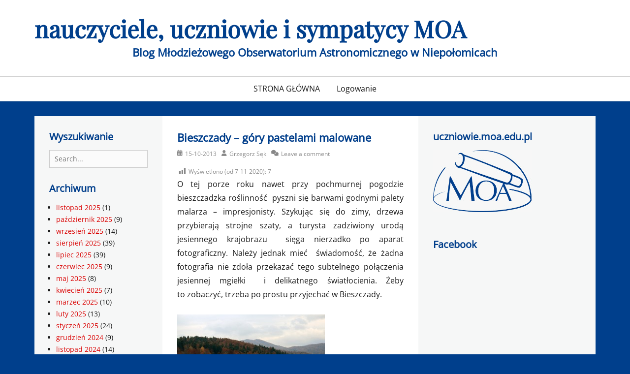

--- FILE ---
content_type: text/html; charset=UTF-8
request_url: https://uczniowie.moa.edu.pl/bieszczady-gory-pastelami-malowane/
body_size: 12957
content:
		<!DOCTYPE html>
		<html lang="pl-PL">
		
<head>
		<meta charset="UTF-8">
		<meta name="viewport" content="width=device-width, initial-scale=1, minimum-scale=1">
		<link rel="profile" href="http://gmpg.org/xfn/11">
		<title>Bieszczady – góry pastelami malowane &#8211; nauczyciele, uczniowie i sympatycy MOA</title>
<meta name='robots' content='max-image-preview:large' />
	<style>img:is([sizes="auto" i], [sizes^="auto," i]) { contain-intrinsic-size: 3000px 1500px }</style>
	<link rel="alternate" type="application/rss+xml" title="nauczyciele, uczniowie i sympatycy MOA &raquo; Kanał z wpisami" href="https://uczniowie.moa.edu.pl/feed/" />
<link rel="alternate" type="application/rss+xml" title="nauczyciele, uczniowie i sympatycy MOA &raquo; Kanał z komentarzami" href="https://uczniowie.moa.edu.pl/comments/feed/" />
<link rel="alternate" type="application/rss+xml" title="nauczyciele, uczniowie i sympatycy MOA &raquo; Bieszczady – góry pastelami malowane Kanał z komentarzami" href="https://uczniowie.moa.edu.pl/bieszczady-gory-pastelami-malowane/feed/" />
		<!-- This site uses the Google Analytics by MonsterInsights plugin v9.9.0 - Using Analytics tracking - https://www.monsterinsights.com/ -->
		<!-- Note: MonsterInsights is not currently configured on this site. The site owner needs to authenticate with Google Analytics in the MonsterInsights settings panel. -->
					<!-- No tracking code set -->
				<!-- / Google Analytics by MonsterInsights -->
		<script type="text/javascript">
/* <![CDATA[ */
window._wpemojiSettings = {"baseUrl":"https:\/\/s.w.org\/images\/core\/emoji\/16.0.1\/72x72\/","ext":".png","svgUrl":"https:\/\/s.w.org\/images\/core\/emoji\/16.0.1\/svg\/","svgExt":".svg","source":{"concatemoji":"https:\/\/uczniowie.moa.edu.pl\/wp-includes\/js\/wp-emoji-release.min.js?ver=807871663b12aa87b0b2d474f81d1691"}};
/*! This file is auto-generated */
!function(s,n){var o,i,e;function c(e){try{var t={supportTests:e,timestamp:(new Date).valueOf()};sessionStorage.setItem(o,JSON.stringify(t))}catch(e){}}function p(e,t,n){e.clearRect(0,0,e.canvas.width,e.canvas.height),e.fillText(t,0,0);var t=new Uint32Array(e.getImageData(0,0,e.canvas.width,e.canvas.height).data),a=(e.clearRect(0,0,e.canvas.width,e.canvas.height),e.fillText(n,0,0),new Uint32Array(e.getImageData(0,0,e.canvas.width,e.canvas.height).data));return t.every(function(e,t){return e===a[t]})}function u(e,t){e.clearRect(0,0,e.canvas.width,e.canvas.height),e.fillText(t,0,0);for(var n=e.getImageData(16,16,1,1),a=0;a<n.data.length;a++)if(0!==n.data[a])return!1;return!0}function f(e,t,n,a){switch(t){case"flag":return n(e,"\ud83c\udff3\ufe0f\u200d\u26a7\ufe0f","\ud83c\udff3\ufe0f\u200b\u26a7\ufe0f")?!1:!n(e,"\ud83c\udde8\ud83c\uddf6","\ud83c\udde8\u200b\ud83c\uddf6")&&!n(e,"\ud83c\udff4\udb40\udc67\udb40\udc62\udb40\udc65\udb40\udc6e\udb40\udc67\udb40\udc7f","\ud83c\udff4\u200b\udb40\udc67\u200b\udb40\udc62\u200b\udb40\udc65\u200b\udb40\udc6e\u200b\udb40\udc67\u200b\udb40\udc7f");case"emoji":return!a(e,"\ud83e\udedf")}return!1}function g(e,t,n,a){var r="undefined"!=typeof WorkerGlobalScope&&self instanceof WorkerGlobalScope?new OffscreenCanvas(300,150):s.createElement("canvas"),o=r.getContext("2d",{willReadFrequently:!0}),i=(o.textBaseline="top",o.font="600 32px Arial",{});return e.forEach(function(e){i[e]=t(o,e,n,a)}),i}function t(e){var t=s.createElement("script");t.src=e,t.defer=!0,s.head.appendChild(t)}"undefined"!=typeof Promise&&(o="wpEmojiSettingsSupports",i=["flag","emoji"],n.supports={everything:!0,everythingExceptFlag:!0},e=new Promise(function(e){s.addEventListener("DOMContentLoaded",e,{once:!0})}),new Promise(function(t){var n=function(){try{var e=JSON.parse(sessionStorage.getItem(o));if("object"==typeof e&&"number"==typeof e.timestamp&&(new Date).valueOf()<e.timestamp+604800&&"object"==typeof e.supportTests)return e.supportTests}catch(e){}return null}();if(!n){if("undefined"!=typeof Worker&&"undefined"!=typeof OffscreenCanvas&&"undefined"!=typeof URL&&URL.createObjectURL&&"undefined"!=typeof Blob)try{var e="postMessage("+g.toString()+"("+[JSON.stringify(i),f.toString(),p.toString(),u.toString()].join(",")+"));",a=new Blob([e],{type:"text/javascript"}),r=new Worker(URL.createObjectURL(a),{name:"wpTestEmojiSupports"});return void(r.onmessage=function(e){c(n=e.data),r.terminate(),t(n)})}catch(e){}c(n=g(i,f,p,u))}t(n)}).then(function(e){for(var t in e)n.supports[t]=e[t],n.supports.everything=n.supports.everything&&n.supports[t],"flag"!==t&&(n.supports.everythingExceptFlag=n.supports.everythingExceptFlag&&n.supports[t]);n.supports.everythingExceptFlag=n.supports.everythingExceptFlag&&!n.supports.flag,n.DOMReady=!1,n.readyCallback=function(){n.DOMReady=!0}}).then(function(){return e}).then(function(){var e;n.supports.everything||(n.readyCallback(),(e=n.source||{}).concatemoji?t(e.concatemoji):e.wpemoji&&e.twemoji&&(t(e.twemoji),t(e.wpemoji)))}))}((window,document),window._wpemojiSettings);
/* ]]> */
</script>
<link rel='stylesheet' id='dashicons-css' href='https://uczniowie.moa.edu.pl/wp-includes/css/dashicons.min.css?ver=807871663b12aa87b0b2d474f81d1691' type='text/css' media='all' />
<link rel='stylesheet' id='post-views-counter-frontend-css' href='https://uczniowie.moa.edu.pl/wp-content/plugins/post-views-counter/css/frontend.min.css?ver=1.5.5' type='text/css' media='all' />
<style id='wp-emoji-styles-inline-css' type='text/css'>

	img.wp-smiley, img.emoji {
		display: inline !important;
		border: none !important;
		box-shadow: none !important;
		height: 1em !important;
		width: 1em !important;
		margin: 0 0.07em !important;
		vertical-align: -0.1em !important;
		background: none !important;
		padding: 0 !important;
	}
</style>
<link rel='stylesheet' id='wp-block-library-css' href='https://uczniowie.moa.edu.pl/wp-includes/css/dist/block-library/style.min.css?ver=807871663b12aa87b0b2d474f81d1691' type='text/css' media='all' />
<style id='wp-block-library-theme-inline-css' type='text/css'>
.wp-block-audio :where(figcaption){color:#555;font-size:13px;text-align:center}.is-dark-theme .wp-block-audio :where(figcaption){color:#ffffffa6}.wp-block-audio{margin:0 0 1em}.wp-block-code{border:1px solid #ccc;border-radius:4px;font-family:Menlo,Consolas,monaco,monospace;padding:.8em 1em}.wp-block-embed :where(figcaption){color:#555;font-size:13px;text-align:center}.is-dark-theme .wp-block-embed :where(figcaption){color:#ffffffa6}.wp-block-embed{margin:0 0 1em}.blocks-gallery-caption{color:#555;font-size:13px;text-align:center}.is-dark-theme .blocks-gallery-caption{color:#ffffffa6}:root :where(.wp-block-image figcaption){color:#555;font-size:13px;text-align:center}.is-dark-theme :root :where(.wp-block-image figcaption){color:#ffffffa6}.wp-block-image{margin:0 0 1em}.wp-block-pullquote{border-bottom:4px solid;border-top:4px solid;color:currentColor;margin-bottom:1.75em}.wp-block-pullquote cite,.wp-block-pullquote footer,.wp-block-pullquote__citation{color:currentColor;font-size:.8125em;font-style:normal;text-transform:uppercase}.wp-block-quote{border-left:.25em solid;margin:0 0 1.75em;padding-left:1em}.wp-block-quote cite,.wp-block-quote footer{color:currentColor;font-size:.8125em;font-style:normal;position:relative}.wp-block-quote:where(.has-text-align-right){border-left:none;border-right:.25em solid;padding-left:0;padding-right:1em}.wp-block-quote:where(.has-text-align-center){border:none;padding-left:0}.wp-block-quote.is-large,.wp-block-quote.is-style-large,.wp-block-quote:where(.is-style-plain){border:none}.wp-block-search .wp-block-search__label{font-weight:700}.wp-block-search__button{border:1px solid #ccc;padding:.375em .625em}:where(.wp-block-group.has-background){padding:1.25em 2.375em}.wp-block-separator.has-css-opacity{opacity:.4}.wp-block-separator{border:none;border-bottom:2px solid;margin-left:auto;margin-right:auto}.wp-block-separator.has-alpha-channel-opacity{opacity:1}.wp-block-separator:not(.is-style-wide):not(.is-style-dots){width:100px}.wp-block-separator.has-background:not(.is-style-dots){border-bottom:none;height:1px}.wp-block-separator.has-background:not(.is-style-wide):not(.is-style-dots){height:2px}.wp-block-table{margin:0 0 1em}.wp-block-table td,.wp-block-table th{word-break:normal}.wp-block-table :where(figcaption){color:#555;font-size:13px;text-align:center}.is-dark-theme .wp-block-table :where(figcaption){color:#ffffffa6}.wp-block-video :where(figcaption){color:#555;font-size:13px;text-align:center}.is-dark-theme .wp-block-video :where(figcaption){color:#ffffffa6}.wp-block-video{margin:0 0 1em}:root :where(.wp-block-template-part.has-background){margin-bottom:0;margin-top:0;padding:1.25em 2.375em}
</style>
<style id='classic-theme-styles-inline-css' type='text/css'>
/*! This file is auto-generated */
.wp-block-button__link{color:#fff;background-color:#32373c;border-radius:9999px;box-shadow:none;text-decoration:none;padding:calc(.667em + 2px) calc(1.333em + 2px);font-size:1.125em}.wp-block-file__button{background:#32373c;color:#fff;text-decoration:none}
</style>
<style id='global-styles-inline-css' type='text/css'>
:root{--wp--preset--aspect-ratio--square: 1;--wp--preset--aspect-ratio--4-3: 4/3;--wp--preset--aspect-ratio--3-4: 3/4;--wp--preset--aspect-ratio--3-2: 3/2;--wp--preset--aspect-ratio--2-3: 2/3;--wp--preset--aspect-ratio--16-9: 16/9;--wp--preset--aspect-ratio--9-16: 9/16;--wp--preset--color--black: #111111;--wp--preset--color--cyan-bluish-gray: #abb8c3;--wp--preset--color--white: #ffffff;--wp--preset--color--pale-pink: #f78da7;--wp--preset--color--vivid-red: #cf2e2e;--wp--preset--color--luminous-vivid-orange: #ff6900;--wp--preset--color--luminous-vivid-amber: #fcb900;--wp--preset--color--light-green-cyan: #7bdcb5;--wp--preset--color--vivid-green-cyan: #00d084;--wp--preset--color--pale-cyan-blue: #8ed1fc;--wp--preset--color--vivid-cyan-blue: #0693e3;--wp--preset--color--vivid-purple: #9b51e0;--wp--preset--color--gray: #f4f4f4;--wp--preset--color--blue: #1b8be0;--wp--preset--color--orange: #e7b507;--wp--preset--color--soft-red: #f45050;--wp--preset--gradient--vivid-cyan-blue-to-vivid-purple: linear-gradient(135deg,rgba(6,147,227,1) 0%,rgb(155,81,224) 100%);--wp--preset--gradient--light-green-cyan-to-vivid-green-cyan: linear-gradient(135deg,rgb(122,220,180) 0%,rgb(0,208,130) 100%);--wp--preset--gradient--luminous-vivid-amber-to-luminous-vivid-orange: linear-gradient(135deg,rgba(252,185,0,1) 0%,rgba(255,105,0,1) 100%);--wp--preset--gradient--luminous-vivid-orange-to-vivid-red: linear-gradient(135deg,rgba(255,105,0,1) 0%,rgb(207,46,46) 100%);--wp--preset--gradient--very-light-gray-to-cyan-bluish-gray: linear-gradient(135deg,rgb(238,238,238) 0%,rgb(169,184,195) 100%);--wp--preset--gradient--cool-to-warm-spectrum: linear-gradient(135deg,rgb(74,234,220) 0%,rgb(151,120,209) 20%,rgb(207,42,186) 40%,rgb(238,44,130) 60%,rgb(251,105,98) 80%,rgb(254,248,76) 100%);--wp--preset--gradient--blush-light-purple: linear-gradient(135deg,rgb(255,206,236) 0%,rgb(152,150,240) 100%);--wp--preset--gradient--blush-bordeaux: linear-gradient(135deg,rgb(254,205,165) 0%,rgb(254,45,45) 50%,rgb(107,0,62) 100%);--wp--preset--gradient--luminous-dusk: linear-gradient(135deg,rgb(255,203,112) 0%,rgb(199,81,192) 50%,rgb(65,88,208) 100%);--wp--preset--gradient--pale-ocean: linear-gradient(135deg,rgb(255,245,203) 0%,rgb(182,227,212) 50%,rgb(51,167,181) 100%);--wp--preset--gradient--electric-grass: linear-gradient(135deg,rgb(202,248,128) 0%,rgb(113,206,126) 100%);--wp--preset--gradient--midnight: linear-gradient(135deg,rgb(2,3,129) 0%,rgb(40,116,252) 100%);--wp--preset--font-size--small: 14px;--wp--preset--font-size--medium: 20px;--wp--preset--font-size--large: 42px;--wp--preset--font-size--x-large: 42px;--wp--preset--font-size--normal: 18px;--wp--preset--font-size--huge: 54px;--wp--preset--spacing--20: 0.44rem;--wp--preset--spacing--30: 0.67rem;--wp--preset--spacing--40: 1rem;--wp--preset--spacing--50: 1.5rem;--wp--preset--spacing--60: 2.25rem;--wp--preset--spacing--70: 3.38rem;--wp--preset--spacing--80: 5.06rem;--wp--preset--shadow--natural: 6px 6px 9px rgba(0, 0, 0, 0.2);--wp--preset--shadow--deep: 12px 12px 50px rgba(0, 0, 0, 0.4);--wp--preset--shadow--sharp: 6px 6px 0px rgba(0, 0, 0, 0.2);--wp--preset--shadow--outlined: 6px 6px 0px -3px rgba(255, 255, 255, 1), 6px 6px rgba(0, 0, 0, 1);--wp--preset--shadow--crisp: 6px 6px 0px rgba(0, 0, 0, 1);}:where(.is-layout-flex){gap: 0.5em;}:where(.is-layout-grid){gap: 0.5em;}body .is-layout-flex{display: flex;}.is-layout-flex{flex-wrap: wrap;align-items: center;}.is-layout-flex > :is(*, div){margin: 0;}body .is-layout-grid{display: grid;}.is-layout-grid > :is(*, div){margin: 0;}:where(.wp-block-columns.is-layout-flex){gap: 2em;}:where(.wp-block-columns.is-layout-grid){gap: 2em;}:where(.wp-block-post-template.is-layout-flex){gap: 1.25em;}:where(.wp-block-post-template.is-layout-grid){gap: 1.25em;}.has-black-color{color: var(--wp--preset--color--black) !important;}.has-cyan-bluish-gray-color{color: var(--wp--preset--color--cyan-bluish-gray) !important;}.has-white-color{color: var(--wp--preset--color--white) !important;}.has-pale-pink-color{color: var(--wp--preset--color--pale-pink) !important;}.has-vivid-red-color{color: var(--wp--preset--color--vivid-red) !important;}.has-luminous-vivid-orange-color{color: var(--wp--preset--color--luminous-vivid-orange) !important;}.has-luminous-vivid-amber-color{color: var(--wp--preset--color--luminous-vivid-amber) !important;}.has-light-green-cyan-color{color: var(--wp--preset--color--light-green-cyan) !important;}.has-vivid-green-cyan-color{color: var(--wp--preset--color--vivid-green-cyan) !important;}.has-pale-cyan-blue-color{color: var(--wp--preset--color--pale-cyan-blue) !important;}.has-vivid-cyan-blue-color{color: var(--wp--preset--color--vivid-cyan-blue) !important;}.has-vivid-purple-color{color: var(--wp--preset--color--vivid-purple) !important;}.has-black-background-color{background-color: var(--wp--preset--color--black) !important;}.has-cyan-bluish-gray-background-color{background-color: var(--wp--preset--color--cyan-bluish-gray) !important;}.has-white-background-color{background-color: var(--wp--preset--color--white) !important;}.has-pale-pink-background-color{background-color: var(--wp--preset--color--pale-pink) !important;}.has-vivid-red-background-color{background-color: var(--wp--preset--color--vivid-red) !important;}.has-luminous-vivid-orange-background-color{background-color: var(--wp--preset--color--luminous-vivid-orange) !important;}.has-luminous-vivid-amber-background-color{background-color: var(--wp--preset--color--luminous-vivid-amber) !important;}.has-light-green-cyan-background-color{background-color: var(--wp--preset--color--light-green-cyan) !important;}.has-vivid-green-cyan-background-color{background-color: var(--wp--preset--color--vivid-green-cyan) !important;}.has-pale-cyan-blue-background-color{background-color: var(--wp--preset--color--pale-cyan-blue) !important;}.has-vivid-cyan-blue-background-color{background-color: var(--wp--preset--color--vivid-cyan-blue) !important;}.has-vivid-purple-background-color{background-color: var(--wp--preset--color--vivid-purple) !important;}.has-black-border-color{border-color: var(--wp--preset--color--black) !important;}.has-cyan-bluish-gray-border-color{border-color: var(--wp--preset--color--cyan-bluish-gray) !important;}.has-white-border-color{border-color: var(--wp--preset--color--white) !important;}.has-pale-pink-border-color{border-color: var(--wp--preset--color--pale-pink) !important;}.has-vivid-red-border-color{border-color: var(--wp--preset--color--vivid-red) !important;}.has-luminous-vivid-orange-border-color{border-color: var(--wp--preset--color--luminous-vivid-orange) !important;}.has-luminous-vivid-amber-border-color{border-color: var(--wp--preset--color--luminous-vivid-amber) !important;}.has-light-green-cyan-border-color{border-color: var(--wp--preset--color--light-green-cyan) !important;}.has-vivid-green-cyan-border-color{border-color: var(--wp--preset--color--vivid-green-cyan) !important;}.has-pale-cyan-blue-border-color{border-color: var(--wp--preset--color--pale-cyan-blue) !important;}.has-vivid-cyan-blue-border-color{border-color: var(--wp--preset--color--vivid-cyan-blue) !important;}.has-vivid-purple-border-color{border-color: var(--wp--preset--color--vivid-purple) !important;}.has-vivid-cyan-blue-to-vivid-purple-gradient-background{background: var(--wp--preset--gradient--vivid-cyan-blue-to-vivid-purple) !important;}.has-light-green-cyan-to-vivid-green-cyan-gradient-background{background: var(--wp--preset--gradient--light-green-cyan-to-vivid-green-cyan) !important;}.has-luminous-vivid-amber-to-luminous-vivid-orange-gradient-background{background: var(--wp--preset--gradient--luminous-vivid-amber-to-luminous-vivid-orange) !important;}.has-luminous-vivid-orange-to-vivid-red-gradient-background{background: var(--wp--preset--gradient--luminous-vivid-orange-to-vivid-red) !important;}.has-very-light-gray-to-cyan-bluish-gray-gradient-background{background: var(--wp--preset--gradient--very-light-gray-to-cyan-bluish-gray) !important;}.has-cool-to-warm-spectrum-gradient-background{background: var(--wp--preset--gradient--cool-to-warm-spectrum) !important;}.has-blush-light-purple-gradient-background{background: var(--wp--preset--gradient--blush-light-purple) !important;}.has-blush-bordeaux-gradient-background{background: var(--wp--preset--gradient--blush-bordeaux) !important;}.has-luminous-dusk-gradient-background{background: var(--wp--preset--gradient--luminous-dusk) !important;}.has-pale-ocean-gradient-background{background: var(--wp--preset--gradient--pale-ocean) !important;}.has-electric-grass-gradient-background{background: var(--wp--preset--gradient--electric-grass) !important;}.has-midnight-gradient-background{background: var(--wp--preset--gradient--midnight) !important;}.has-small-font-size{font-size: var(--wp--preset--font-size--small) !important;}.has-medium-font-size{font-size: var(--wp--preset--font-size--medium) !important;}.has-large-font-size{font-size: var(--wp--preset--font-size--large) !important;}.has-x-large-font-size{font-size: var(--wp--preset--font-size--x-large) !important;}
:where(.wp-block-post-template.is-layout-flex){gap: 1.25em;}:where(.wp-block-post-template.is-layout-grid){gap: 1.25em;}
:where(.wp-block-columns.is-layout-flex){gap: 2em;}:where(.wp-block-columns.is-layout-grid){gap: 2em;}
:root :where(.wp-block-pullquote){font-size: 1.5em;line-height: 1.6;}
</style>
<link rel='stylesheet' id='nouislider-css-css' href='https://uczniowie.moa.edu.pl/wp-content/plugins/before-after-image-slider-lite/libs/nouislider-14.6.2/nouislider.css?ver=14.6.2' type='text/css' media='all' />
<link rel='stylesheet' id='wpbaimages-css-css' href='https://uczniowie.moa.edu.pl/wp-content/plugins/before-after-image-slider-lite/ImageComparisonSlider.css?ver=2.2.0' type='text/css' media='all' />
<link rel='stylesheet' id='lucida-web-font-css' href='https://uczniowie.moa.edu.pl/wp-content/fonts/ecd5af0a905878bf640a511e944274cb.css' type='text/css' media='all' />
<link rel='stylesheet' id='lucida-style-css' href='https://uczniowie.moa.edu.pl/wp-content/themes/Blog-Uczniowie/style.css?ver=807871663b12aa87b0b2d474f81d1691' type='text/css' media='all' />
<link rel='stylesheet' id='font-awesome-css' href='https://uczniowie.moa.edu.pl/wp-content/themes/lucida/css/font-awesome/css/all.min.css?ver=6.7.2' type='text/css' media='all' />
<link rel='stylesheet' id='lucida-block-style-css' href='https://uczniowie.moa.edu.pl/wp-content/themes/lucida/css/blocks.css?ver=20250917-94104' type='text/css' media='all' />
<link rel='stylesheet' id='amrusers-css' href='https://uczniowie.moa.edu.pl/wp-content/plugins/amr-users/css/amrusersfront.css?ver=807871663b12aa87b0b2d474f81d1691' type='text/css' media='all' />
<script type="text/javascript" id="post-views-counter-frontend-js-before">
/* <![CDATA[ */
var pvcArgsFrontend = {"mode":"js","postID":16863,"requestURL":"https:\/\/uczniowie.moa.edu.pl\/wp-admin\/admin-ajax.php","nonce":"6f2852ae12","dataStorage":"cookies","multisite":false,"path":"\/","domain":""};
/* ]]> */
</script>
<script type="text/javascript" src="https://uczniowie.moa.edu.pl/wp-content/plugins/post-views-counter/js/frontend.min.js?ver=1.5.5" id="post-views-counter-frontend-js"></script>
<script type="text/javascript" src="https://uczniowie.moa.edu.pl/wp-includes/js/jquery/jquery.min.js?ver=3.7.1" id="jquery-core-js"></script>
<script type="text/javascript" src="https://uczniowie.moa.edu.pl/wp-includes/js/jquery/jquery-migrate.min.js?ver=3.4.1" id="jquery-migrate-js"></script>
<script type="text/javascript" src="https://uczniowie.moa.edu.pl/wp-content/plugins/before-after-image-slider-lite/libs/nouislider-14.6.2/nouislider.js?ver=14.6.2" id="nouislider-js-js"></script>
<script type="text/javascript" src="https://uczniowie.moa.edu.pl/wp-content/plugins/before-after-image-slider-lite/ImageComparisonSlider.js?ver=2.2.0" id="wpbaimages-js-js"></script>
<script type="text/javascript" id="lucida-custom-scripts-js-extra">
/* <![CDATA[ */
var lucidaScreenReaderText = {"expand":"expand child menu","collapse":"collapse child menu"};
/* ]]> */
</script>
<script type="text/javascript" src="https://uczniowie.moa.edu.pl/wp-content/themes/lucida/js/custom-scripts.min.js" id="lucida-custom-scripts-js"></script>
<!--[if lt IE 9]>
<script type="text/javascript" src="https://uczniowie.moa.edu.pl/wp-content/themes/lucida/js/html5.min.js?ver=3.7.0" id="lucida-html5-js"></script>
<![endif]-->
<link rel="https://api.w.org/" href="https://uczniowie.moa.edu.pl/wp-json/" /><link rel="alternate" title="JSON" type="application/json" href="https://uczniowie.moa.edu.pl/wp-json/wp/v2/posts/16863" /><link rel="EditURI" type="application/rsd+xml" title="RSD" href="https://uczniowie.moa.edu.pl/xmlrpc.php?rsd" />

<link rel="canonical" href="https://uczniowie.moa.edu.pl/bieszczady-gory-pastelami-malowane/" />
<link rel='shortlink' href='https://uczniowie.moa.edu.pl/?p=16863' />
<link rel="alternate" title="oEmbed (JSON)" type="application/json+oembed" href="https://uczniowie.moa.edu.pl/wp-json/oembed/1.0/embed?url=https%3A%2F%2Fuczniowie.moa.edu.pl%2Fbieszczady-gory-pastelami-malowane%2F" />
<link rel="alternate" title="oEmbed (XML)" type="text/xml+oembed" href="https://uczniowie.moa.edu.pl/wp-json/oembed/1.0/embed?url=https%3A%2F%2Fuczniowie.moa.edu.pl%2Fbieszczady-gory-pastelami-malowane%2F&#038;format=xml" />
<script type="text/javascript">
(function(url){
	if(/(?:Chrome\/26\.0\.1410\.63 Safari\/537\.31|WordfenceTestMonBot)/.test(navigator.userAgent)){ return; }
	var addEvent = function(evt, handler) {
		if (window.addEventListener) {
			document.addEventListener(evt, handler, false);
		} else if (window.attachEvent) {
			document.attachEvent('on' + evt, handler);
		}
	};
	var removeEvent = function(evt, handler) {
		if (window.removeEventListener) {
			document.removeEventListener(evt, handler, false);
		} else if (window.detachEvent) {
			document.detachEvent('on' + evt, handler);
		}
	};
	var evts = 'contextmenu dblclick drag dragend dragenter dragleave dragover dragstart drop keydown keypress keyup mousedown mousemove mouseout mouseover mouseup mousewheel scroll'.split(' ');
	var logHuman = function() {
		if (window.wfLogHumanRan) { return; }
		window.wfLogHumanRan = true;
		var wfscr = document.createElement('script');
		wfscr.type = 'text/javascript';
		wfscr.async = true;
		wfscr.src = url + '&r=' + Math.random();
		(document.getElementsByTagName('head')[0]||document.getElementsByTagName('body')[0]).appendChild(wfscr);
		for (var i = 0; i < evts.length; i++) {
			removeEvent(evts[i], logHuman);
		}
	};
	for (var i = 0; i < evts.length; i++) {
		addEvent(evts[i], logHuman);
	}
})('//uczniowie.moa.edu.pl/?wordfence_lh=1&hid=579A0DD98377E4FC129EF65C2179E4D9');
</script><style type="text/css">.recentcomments a{display:inline !important;padding:0 !important;margin:0 !important;}</style><style type="text/css" id="custom-background-css">
body.custom-background { background-color: #003f8c; }
</style>
	<link rel="icon" href="https://uczniowie.moa.edu.pl/wp-content/uploads/2020/04/favicon.ico" sizes="32x32" />
<link rel="icon" href="https://uczniowie.moa.edu.pl/wp-content/uploads/2020/04/favicon.ico" sizes="192x192" />
<link rel="apple-touch-icon" href="https://uczniowie.moa.edu.pl/wp-content/uploads/2020/04/favicon.ico" />
<meta name="msapplication-TileImage" content="https://uczniowie.moa.edu.pl/wp-content/uploads/2020/04/favicon.ico" />
		<style type="text/css" id="wp-custom-css">
			.wp-caption-text {font-size: 13px;}		</style>
		<!-- nauczyciele, uczniowie i sympatycy MOA inline CSS Styles -->
<style type="text/css" media="screen" rel="ct-custom-css">
.site-title a, .site-description { color: #003f8c; }
</style>
</head>

<body class="wp-singular post-template-default single single-post postid-16863 single-format-standard custom-background wp-embed-responsive wp-theme-lucida wp-child-theme-Blog-Uczniowie group-blog layout-three-columns excerpt-image-left news-ticker-above-content header-center">


		<div id="page" class="hfeed site">
			<a class="skip-link screen-reader-text" href="#content">Skip to content			</a>	
				<header id="masthead" role="banner">
    		<div class="wrapper">
		<div id="site-branding">
		<div id="site-header"><p class="site-title"><a href="https://uczniowie.moa.edu.pl/">nauczyciele, uczniowie i sympatycy MOA</a></p>
			<h2 class="site-description">Blog Młodzieżowego Obserwatorium Astronomicznego w Niepołomicach</h2>
		</div><!-- #site-header --></div><!-- #site-branding-->			</div><!-- .wrapper -->
		</header><!-- #masthead -->
		<!-- Disable Header Image -->    <div id="primary-menu">
        <div class="wrapper">
            <button id="menu-toggle-primary" class="menu-toggle">Menu</button>

            <div id="site-header-menu" class="menu-primary">
                <nav id="site-navigation" class="main-navigation nav-primary search-enabled" role="navigation" aria-label="Primary Menu">
                    <h3 class="screen-reader-text">Primary menu</h3>
                    <ul id="menu-blog-uczniowie" class="menu lucida-nav-menu"><li id="menu-item-25942" class="menu-item menu-item-type-custom menu-item-object-custom menu-item-home menu-item-25942"><a href="https://uczniowie.moa.edu.pl/">STRONA GŁÓWNA</a></li>
<li id="menu-item-25932" class="menu-item menu-item-type-custom menu-item-object-custom menu-item-25932"><a href="https://uczniowie.moa.edu.pl/wp-login.php?redirect_to=http%3A%2F%2Fuczniowie.moa.edu.pl%2Fwp-admin%2F&#038;reauth=1">Logowanie</a></li>
</ul>                    <div id="search-toggle" class="font-awesome">
                        <a class="screen-reader-text" href="#search-container">Search</a>
                    </div>

                    <div id="search-container" class="displaynone">
                        
<form role="search" method="get" class="search-form" action="https://uczniowie.moa.edu.pl/">
	<label>
		<span class="screen-reader-text">Search for:</span>
		<input type="search" class="search-field" placeholder="Search..." value="" name="s" title="Search for:">
	</label>
	<input type="submit" class="search-submit" value="Search">
</form>
                    </div>
                </nav><!-- .nav-primary -->
            </div><!-- #site-header-menu -->
        </div><!-- .wrapper -->
    </div><!-- #primary-menu-wrapper -->
    		<div id="content" class="site-content">
			<div class="wrapper">
			<div id="primary" class="content-area">
				<main id="main" class="site-main" role="main">
		
	
		
<article id="post-16863" class="post-16863 post type-post status-publish format-standard hentry category-ogolne">
	<!-- Page/Post Single Image Disabled or No Image set in Post Thumbnail -->
	<div class="entry-container">
		<header class="entry-header">
			<h1 class="entry-title">Bieszczady – góry pastelami malowane</h1>

			<p class="entry-meta"><span class="posted-on"><span class="screen-reader-text">Posted on</span><a href="https://uczniowie.moa.edu.pl/bieszczady-gory-pastelami-malowane/" rel="bookmark"><time class="entry-date published updated" datetime="2013-10-15T13:31:33+02:00">15-10-2013</time></a></span><span class="byline"><span class="author vcard"><span class="screen-reader-text">Author</span><a class="url fn n" href="https://uczniowie.moa.edu.pl/author/argus/">Grzegorz Sęk</a></span></span><span class="comments-link"><a href="https://uczniowie.moa.edu.pl/bieszczady-gory-pastelami-malowane/#respond">Leave a comment</a></span></p><!-- .entry-meta -->		</header><!-- .entry-header -->

		<div class="entry-content">
			<div class="post-views content-post post-16863 entry-meta load-static">
				<span class="post-views-icon dashicons dashicons-chart-bar"></span> <span class="post-views-label">Wyświetlono (od&nbsp;7-11-2020):</span> <span class="post-views-count">7</span>
			</div><p>O&nbsp;tej&nbsp;porze roku nawet przy pochmurnej pogodzie bieszczadzka roślinność  pyszni się barwami godnymi palety malarza – impresjonisty. Szykując się do&nbsp;zimy, drzewa przybierają strojne szaty, a&nbsp;turysta zadziwiony urodą jesiennego krajobrazu  sięga nierzadko po&nbsp;aparat fotograficzny. Należy jednak mieć  świadomość, że&nbsp;żadna fotografia nie&nbsp;zdoła przekazać tego subtelnego połączenia jesiennej mgiełki  i delikatnego światłocienia. Żeby to&nbsp;zobaczyć, trzeba po&nbsp;prostu przyjechać w&nbsp;Bieszczady.</p>
<p><a href="https://uczniowie.moa.edu.pl/wp-content/uploads/2013/10/flames.jpg"><img fetchpriority="high" decoding="async" class="alignleft size-medium wp-image-16867" title="flames" src="https://uczniowie.moa.edu.pl/wp-content/uploads/2013/10/flames-300x200.jpg" alt="" width="300" height="200" srcset="https://uczniowie.moa.edu.pl/wp-content/uploads/2013/10/flames-300x200.jpg 300w, https://uczniowie.moa.edu.pl/wp-content/uploads/2013/10/flames-1024x682.jpg 1024w, https://uczniowie.moa.edu.pl/wp-content/uploads/2013/10/flames.jpg 1200w" sizes="(max-width: 300px) 100vw, 300px" /></a></p>
<p>&nbsp;</p>
<p>&nbsp;</p>
<p>&nbsp;</p>
<p>&nbsp;</p>
<p>&nbsp;</p>
<p>&nbsp;</p>
<p>&nbsp;</p>
<p><a href="https://uczniowie.moa.edu.pl/wp-content/uploads/2013/10/postimp.jpg"><img decoding="async" class="alignleft size-medium wp-image-16869" title="postimp" src="https://uczniowie.moa.edu.pl/wp-content/uploads/2013/10/postimp-300x184.jpg" alt="" width="300" height="184" srcset="https://uczniowie.moa.edu.pl/wp-content/uploads/2013/10/postimp-300x184.jpg 300w, https://uczniowie.moa.edu.pl/wp-content/uploads/2013/10/postimp-1024x628.jpg 1024w, https://uczniowie.moa.edu.pl/wp-content/uploads/2013/10/postimp.jpg 1200w" sizes="(max-width: 300px) 100vw, 300px" /></a></p>
<p>&nbsp;</p>
<p>&nbsp;</p>
<p>&nbsp;</p>
<p>&nbsp;</p>
<p>&nbsp;</p>
<p>&nbsp;</p>
<p><a href="https://uczniowie.moa.edu.pl/wp-content/uploads/2013/10/magura.jpg"><img decoding="async" class="alignleft size-medium wp-image-16870" title="magura" src="https://uczniowie.moa.edu.pl/wp-content/uploads/2013/10/magura-300x99.jpg" alt="" width="300" height="99" srcset="https://uczniowie.moa.edu.pl/wp-content/uploads/2013/10/magura-300x99.jpg 300w, https://uczniowie.moa.edu.pl/wp-content/uploads/2013/10/magura-1024x340.jpg 1024w, https://uczniowie.moa.edu.pl/wp-content/uploads/2013/10/magura.jpg 1200w" sizes="(max-width: 300px) 100vw, 300px" /></a></p>
<p>&nbsp;</p>
<p>&nbsp;</p>
<p>&nbsp;</p>
<p><a href="https://uczniowie.moa.edu.pl/wp-content/uploads/2013/10/fog.jpg"><img loading="lazy" decoding="async" class="alignleft size-medium wp-image-16872" title="fog" src="https://uczniowie.moa.edu.pl/wp-content/uploads/2013/10/fog-300x171.jpg" alt="" width="300" height="171" srcset="https://uczniowie.moa.edu.pl/wp-content/uploads/2013/10/fog-300x171.jpg 300w, https://uczniowie.moa.edu.pl/wp-content/uploads/2013/10/fog-1024x586.jpg 1024w, https://uczniowie.moa.edu.pl/wp-content/uploads/2013/10/fog.jpg 1200w" sizes="auto, (max-width: 300px) 100vw, 300px" /></a></p>
<p>&nbsp;</p>					</div><!-- .entry-content -->

		<footer class="entry-footer">
			<p class="entry-meta"><span class="cat-links"><span class="screen-reader-text">Categories</span><a href="https://uczniowie.moa.edu.pl/category/ogolne/" rel="category tag">ogólne</a></span></p><!-- .entry-meta -->		</footer><!-- .entry-footer -->
	</div><!-- .entry-container -->
</article><!-- #post-## -->

		
	<nav class="navigation post-navigation" aria-label="Wpisy">
		<h2 class="screen-reader-text">Nawigacja wpisu</h2>
		<div class="nav-links"><div class="nav-previous"><a href="https://uczniowie.moa.edu.pl/od-jutra-czekamy-na-zorze/" rel="prev"><span class="meta-nav" aria-hidden="true">&larr; Previous</span> <span class="screen-reader-text">Previous post:</span> <span class="post-title">Od&nbsp;jutra czekamy na&nbsp;zorzę.</span></a></div><div class="nav-next"><a href="https://uczniowie.moa.edu.pl/sloneczny-patrol-w-bochni-6/" rel="next"><span class="meta-nav" aria-hidden="true">Next &rarr;</span> <span class="screen-reader-text">Next post:</span> <span class="post-title">Słoneczny patrol w&nbsp;Bochni</span></a></div></div>
	</nav>
<div id="comments" class="comments-area">

	
	
	
		<div id="respond" class="comment-respond">
		<h3 id="reply-title" class="comment-reply-title">Dodaj komentarz</h3><p class="must-log-in">Musisz się <a href="https://uczniowie.moa.edu.pl/wp-login.php?redirect_to=https%3A%2F%2Fuczniowie.moa.edu.pl%2Fbieszczady-gory-pastelami-malowane%2F">zalogować</a>, aby móc dodać komentarz.</p>	</div><!-- #respond -->
	
</div><!-- #comments -->	

		</main><!-- #main -->
		
<aside class="sidebar sidebar-secondary widget-area" role="complementary">
	<section id="search-4" class="widget widget_search"><div class="widget-wrap"><h2 class="widget-title">Wyszukiwanie</h2>
<form role="search" method="get" class="search-form" action="https://uczniowie.moa.edu.pl/">
	<label>
		<span class="screen-reader-text">Search for:</span>
		<input type="search" class="search-field" placeholder="Search..." value="" name="s" title="Search for:">
	</label>
	<input type="submit" class="search-submit" value="Search">
</form>
</div><!-- .widget-wrap --></section><!-- .widget --><section id="archives-2" class="widget widget_archive"><div class="widget-wrap"><h2 class="widget-title">Archiwum</h2>
			<ul>
					<li><a href='https://uczniowie.moa.edu.pl/2025/11/'>listopad 2025</a>&nbsp;(1)</li>
	<li><a href='https://uczniowie.moa.edu.pl/2025/10/'>październik 2025</a>&nbsp;(9)</li>
	<li><a href='https://uczniowie.moa.edu.pl/2025/09/'>wrzesień 2025</a>&nbsp;(14)</li>
	<li><a href='https://uczniowie.moa.edu.pl/2025/08/'>sierpień 2025</a>&nbsp;(39)</li>
	<li><a href='https://uczniowie.moa.edu.pl/2025/07/'>lipiec 2025</a>&nbsp;(39)</li>
	<li><a href='https://uczniowie.moa.edu.pl/2025/06/'>czerwiec 2025</a>&nbsp;(9)</li>
	<li><a href='https://uczniowie.moa.edu.pl/2025/05/'>maj 2025</a>&nbsp;(8)</li>
	<li><a href='https://uczniowie.moa.edu.pl/2025/04/'>kwiecień 2025</a>&nbsp;(7)</li>
	<li><a href='https://uczniowie.moa.edu.pl/2025/03/'>marzec 2025</a>&nbsp;(10)</li>
	<li><a href='https://uczniowie.moa.edu.pl/2025/02/'>luty 2025</a>&nbsp;(13)</li>
	<li><a href='https://uczniowie.moa.edu.pl/2025/01/'>styczeń 2025</a>&nbsp;(24)</li>
	<li><a href='https://uczniowie.moa.edu.pl/2024/12/'>grudzień 2024</a>&nbsp;(9)</li>
	<li><a href='https://uczniowie.moa.edu.pl/2024/11/'>listopad 2024</a>&nbsp;(14)</li>
	<li><a href='https://uczniowie.moa.edu.pl/2024/10/'>październik 2024</a>&nbsp;(8)</li>
	<li><a href='https://uczniowie.moa.edu.pl/2024/09/'>wrzesień 2024</a>&nbsp;(7)</li>
	<li><a href='https://uczniowie.moa.edu.pl/2024/08/'>sierpień 2024</a>&nbsp;(2)</li>
	<li><a href='https://uczniowie.moa.edu.pl/2024/07/'>lipiec 2024</a>&nbsp;(8)</li>
	<li><a href='https://uczniowie.moa.edu.pl/2024/06/'>czerwiec 2024</a>&nbsp;(4)</li>
	<li><a href='https://uczniowie.moa.edu.pl/2024/05/'>maj 2024</a>&nbsp;(6)</li>
	<li><a href='https://uczniowie.moa.edu.pl/2024/04/'>kwiecień 2024</a>&nbsp;(12)</li>
	<li><a href='https://uczniowie.moa.edu.pl/2024/03/'>marzec 2024</a>&nbsp;(5)</li>
	<li><a href='https://uczniowie.moa.edu.pl/2024/02/'>luty 2024</a>&nbsp;(1)</li>
	<li><a href='https://uczniowie.moa.edu.pl/2024/01/'>styczeń 2024</a>&nbsp;(11)</li>
	<li><a href='https://uczniowie.moa.edu.pl/2023/12/'>grudzień 2023</a>&nbsp;(7)</li>
	<li><a href='https://uczniowie.moa.edu.pl/2023/11/'>listopad 2023</a>&nbsp;(6)</li>
	<li><a href='https://uczniowie.moa.edu.pl/2023/10/'>październik 2023</a>&nbsp;(7)</li>
	<li><a href='https://uczniowie.moa.edu.pl/2023/09/'>wrzesień 2023</a>&nbsp;(15)</li>
	<li><a href='https://uczniowie.moa.edu.pl/2023/08/'>sierpień 2023</a>&nbsp;(12)</li>
	<li><a href='https://uczniowie.moa.edu.pl/2023/07/'>lipiec 2023</a>&nbsp;(5)</li>
	<li><a href='https://uczniowie.moa.edu.pl/2023/06/'>czerwiec 2023</a>&nbsp;(7)</li>
	<li><a href='https://uczniowie.moa.edu.pl/2023/05/'>maj 2023</a>&nbsp;(7)</li>
	<li><a href='https://uczniowie.moa.edu.pl/2023/04/'>kwiecień 2023</a>&nbsp;(2)</li>
	<li><a href='https://uczniowie.moa.edu.pl/2023/03/'>marzec 2023</a>&nbsp;(6)</li>
	<li><a href='https://uczniowie.moa.edu.pl/2023/02/'>luty 2023</a>&nbsp;(6)</li>
	<li><a href='https://uczniowie.moa.edu.pl/2023/01/'>styczeń 2023</a>&nbsp;(4)</li>
	<li><a href='https://uczniowie.moa.edu.pl/2022/12/'>grudzień 2022</a>&nbsp;(4)</li>
	<li><a href='https://uczniowie.moa.edu.pl/2022/11/'>listopad 2022</a>&nbsp;(6)</li>
	<li><a href='https://uczniowie.moa.edu.pl/2022/10/'>październik 2022</a>&nbsp;(7)</li>
	<li><a href='https://uczniowie.moa.edu.pl/2022/09/'>wrzesień 2022</a>&nbsp;(8)</li>
	<li><a href='https://uczniowie.moa.edu.pl/2022/08/'>sierpień 2022</a>&nbsp;(9)</li>
	<li><a href='https://uczniowie.moa.edu.pl/2022/07/'>lipiec 2022</a>&nbsp;(6)</li>
	<li><a href='https://uczniowie.moa.edu.pl/2022/06/'>czerwiec 2022</a>&nbsp;(6)</li>
	<li><a href='https://uczniowie.moa.edu.pl/2022/05/'>maj 2022</a>&nbsp;(3)</li>
	<li><a href='https://uczniowie.moa.edu.pl/2022/04/'>kwiecień 2022</a>&nbsp;(10)</li>
	<li><a href='https://uczniowie.moa.edu.pl/2022/03/'>marzec 2022</a>&nbsp;(16)</li>
	<li><a href='https://uczniowie.moa.edu.pl/2022/02/'>luty 2022</a>&nbsp;(8)</li>
	<li><a href='https://uczniowie.moa.edu.pl/2022/01/'>styczeń 2022</a>&nbsp;(5)</li>
	<li><a href='https://uczniowie.moa.edu.pl/2021/12/'>grudzień 2021</a>&nbsp;(8)</li>
	<li><a href='https://uczniowie.moa.edu.pl/2021/11/'>listopad 2021</a>&nbsp;(12)</li>
	<li><a href='https://uczniowie.moa.edu.pl/2021/10/'>październik 2021</a>&nbsp;(9)</li>
	<li><a href='https://uczniowie.moa.edu.pl/2021/09/'>wrzesień 2021</a>&nbsp;(10)</li>
	<li><a href='https://uczniowie.moa.edu.pl/2021/08/'>sierpień 2021</a>&nbsp;(6)</li>
	<li><a href='https://uczniowie.moa.edu.pl/2021/07/'>lipiec 2021</a>&nbsp;(7)</li>
	<li><a href='https://uczniowie.moa.edu.pl/2021/06/'>czerwiec 2021</a>&nbsp;(13)</li>
	<li><a href='https://uczniowie.moa.edu.pl/2021/05/'>maj 2021</a>&nbsp;(11)</li>
	<li><a href='https://uczniowie.moa.edu.pl/2021/04/'>kwiecień 2021</a>&nbsp;(13)</li>
	<li><a href='https://uczniowie.moa.edu.pl/2021/03/'>marzec 2021</a>&nbsp;(17)</li>
	<li><a href='https://uczniowie.moa.edu.pl/2021/02/'>luty 2021</a>&nbsp;(14)</li>
	<li><a href='https://uczniowie.moa.edu.pl/2021/01/'>styczeń 2021</a>&nbsp;(15)</li>
	<li><a href='https://uczniowie.moa.edu.pl/2020/12/'>grudzień 2020</a>&nbsp;(17)</li>
	<li><a href='https://uczniowie.moa.edu.pl/2020/11/'>listopad 2020</a>&nbsp;(21)</li>
	<li><a href='https://uczniowie.moa.edu.pl/2020/10/'>październik 2020</a>&nbsp;(10)</li>
	<li><a href='https://uczniowie.moa.edu.pl/2020/09/'>wrzesień 2020</a>&nbsp;(5)</li>
	<li><a href='https://uczniowie.moa.edu.pl/2020/08/'>sierpień 2020</a>&nbsp;(14)</li>
	<li><a href='https://uczniowie.moa.edu.pl/2020/07/'>lipiec 2020</a>&nbsp;(14)</li>
	<li><a href='https://uczniowie.moa.edu.pl/2020/06/'>czerwiec 2020</a>&nbsp;(24)</li>
	<li><a href='https://uczniowie.moa.edu.pl/2020/05/'>maj 2020</a>&nbsp;(23)</li>
	<li><a href='https://uczniowie.moa.edu.pl/2020/04/'>kwiecień 2020</a>&nbsp;(30)</li>
	<li><a href='https://uczniowie.moa.edu.pl/2020/03/'>marzec 2020</a>&nbsp;(24)</li>
	<li><a href='https://uczniowie.moa.edu.pl/2020/02/'>luty 2020</a>&nbsp;(16)</li>
	<li><a href='https://uczniowie.moa.edu.pl/2020/01/'>styczeń 2020</a>&nbsp;(9)</li>
	<li><a href='https://uczniowie.moa.edu.pl/2019/12/'>grudzień 2019</a>&nbsp;(8)</li>
	<li><a href='https://uczniowie.moa.edu.pl/2019/11/'>listopad 2019</a>&nbsp;(13)</li>
	<li><a href='https://uczniowie.moa.edu.pl/2019/10/'>październik 2019</a>&nbsp;(5)</li>
	<li><a href='https://uczniowie.moa.edu.pl/2019/09/'>wrzesień 2019</a>&nbsp;(7)</li>
	<li><a href='https://uczniowie.moa.edu.pl/2019/08/'>sierpień 2019</a>&nbsp;(4)</li>
	<li><a href='https://uczniowie.moa.edu.pl/2019/07/'>lipiec 2019</a>&nbsp;(5)</li>
	<li><a href='https://uczniowie.moa.edu.pl/2019/06/'>czerwiec 2019</a>&nbsp;(4)</li>
	<li><a href='https://uczniowie.moa.edu.pl/2019/05/'>maj 2019</a>&nbsp;(2)</li>
	<li><a href='https://uczniowie.moa.edu.pl/2019/04/'>kwiecień 2019</a>&nbsp;(4)</li>
	<li><a href='https://uczniowie.moa.edu.pl/2019/03/'>marzec 2019</a>&nbsp;(10)</li>
	<li><a href='https://uczniowie.moa.edu.pl/2019/02/'>luty 2019</a>&nbsp;(5)</li>
	<li><a href='https://uczniowie.moa.edu.pl/2019/01/'>styczeń 2019</a>&nbsp;(10)</li>
	<li><a href='https://uczniowie.moa.edu.pl/2018/12/'>grudzień 2018</a>&nbsp;(11)</li>
	<li><a href='https://uczniowie.moa.edu.pl/2018/11/'>listopad 2018</a>&nbsp;(5)</li>
	<li><a href='https://uczniowie.moa.edu.pl/2018/10/'>październik 2018</a>&nbsp;(7)</li>
	<li><a href='https://uczniowie.moa.edu.pl/2018/09/'>wrzesień 2018</a>&nbsp;(9)</li>
	<li><a href='https://uczniowie.moa.edu.pl/2018/08/'>sierpień 2018</a>&nbsp;(11)</li>
	<li><a href='https://uczniowie.moa.edu.pl/2018/07/'>lipiec 2018</a>&nbsp;(8)</li>
	<li><a href='https://uczniowie.moa.edu.pl/2018/06/'>czerwiec 2018</a>&nbsp;(9)</li>
	<li><a href='https://uczniowie.moa.edu.pl/2018/05/'>maj 2018</a>&nbsp;(9)</li>
	<li><a href='https://uczniowie.moa.edu.pl/2018/04/'>kwiecień 2018</a>&nbsp;(12)</li>
	<li><a href='https://uczniowie.moa.edu.pl/2018/03/'>marzec 2018</a>&nbsp;(7)</li>
	<li><a href='https://uczniowie.moa.edu.pl/2018/02/'>luty 2018</a>&nbsp;(10)</li>
	<li><a href='https://uczniowie.moa.edu.pl/2018/01/'>styczeń 2018</a>&nbsp;(6)</li>
	<li><a href='https://uczniowie.moa.edu.pl/2017/12/'>grudzień 2017</a>&nbsp;(7)</li>
	<li><a href='https://uczniowie.moa.edu.pl/2017/11/'>listopad 2017</a>&nbsp;(15)</li>
	<li><a href='https://uczniowie.moa.edu.pl/2017/10/'>październik 2017</a>&nbsp;(4)</li>
	<li><a href='https://uczniowie.moa.edu.pl/2017/09/'>wrzesień 2017</a>&nbsp;(8)</li>
	<li><a href='https://uczniowie.moa.edu.pl/2017/08/'>sierpień 2017</a>&nbsp;(15)</li>
	<li><a href='https://uczniowie.moa.edu.pl/2017/07/'>lipiec 2017</a>&nbsp;(17)</li>
	<li><a href='https://uczniowie.moa.edu.pl/2017/06/'>czerwiec 2017</a>&nbsp;(17)</li>
	<li><a href='https://uczniowie.moa.edu.pl/2017/05/'>maj 2017</a>&nbsp;(30)</li>
	<li><a href='https://uczniowie.moa.edu.pl/2017/04/'>kwiecień 2017</a>&nbsp;(16)</li>
	<li><a href='https://uczniowie.moa.edu.pl/2017/03/'>marzec 2017</a>&nbsp;(12)</li>
	<li><a href='https://uczniowie.moa.edu.pl/2017/02/'>luty 2017</a>&nbsp;(34)</li>
	<li><a href='https://uczniowie.moa.edu.pl/2017/01/'>styczeń 2017</a>&nbsp;(9)</li>
	<li><a href='https://uczniowie.moa.edu.pl/2016/12/'>grudzień 2016</a>&nbsp;(20)</li>
	<li><a href='https://uczniowie.moa.edu.pl/2016/11/'>listopad 2016</a>&nbsp;(19)</li>
	<li><a href='https://uczniowie.moa.edu.pl/2016/10/'>październik 2016</a>&nbsp;(8)</li>
	<li><a href='https://uczniowie.moa.edu.pl/2016/09/'>wrzesień 2016</a>&nbsp;(22)</li>
	<li><a href='https://uczniowie.moa.edu.pl/2016/08/'>sierpień 2016</a>&nbsp;(34)</li>
	<li><a href='https://uczniowie.moa.edu.pl/2016/07/'>lipiec 2016</a>&nbsp;(15)</li>
	<li><a href='https://uczniowie.moa.edu.pl/2016/06/'>czerwiec 2016</a>&nbsp;(22)</li>
	<li><a href='https://uczniowie.moa.edu.pl/2016/05/'>maj 2016</a>&nbsp;(34)</li>
	<li><a href='https://uczniowie.moa.edu.pl/2016/04/'>kwiecień 2016</a>&nbsp;(36)</li>
	<li><a href='https://uczniowie.moa.edu.pl/2016/03/'>marzec 2016</a>&nbsp;(39)</li>
	<li><a href='https://uczniowie.moa.edu.pl/2016/02/'>luty 2016</a>&nbsp;(25)</li>
	<li><a href='https://uczniowie.moa.edu.pl/2016/01/'>styczeń 2016</a>&nbsp;(21)</li>
	<li><a href='https://uczniowie.moa.edu.pl/2015/12/'>grudzień 2015</a>&nbsp;(17)</li>
	<li><a href='https://uczniowie.moa.edu.pl/2015/11/'>listopad 2015</a>&nbsp;(25)</li>
	<li><a href='https://uczniowie.moa.edu.pl/2015/10/'>październik 2015</a>&nbsp;(21)</li>
	<li><a href='https://uczniowie.moa.edu.pl/2015/09/'>wrzesień 2015</a>&nbsp;(22)</li>
	<li><a href='https://uczniowie.moa.edu.pl/2015/08/'>sierpień 2015</a>&nbsp;(51)</li>
	<li><a href='https://uczniowie.moa.edu.pl/2015/07/'>lipiec 2015</a>&nbsp;(34)</li>
	<li><a href='https://uczniowie.moa.edu.pl/2015/06/'>czerwiec 2015</a>&nbsp;(18)</li>
	<li><a href='https://uczniowie.moa.edu.pl/2015/05/'>maj 2015</a>&nbsp;(27)</li>
	<li><a href='https://uczniowie.moa.edu.pl/2015/04/'>kwiecień 2015</a>&nbsp;(22)</li>
	<li><a href='https://uczniowie.moa.edu.pl/2015/03/'>marzec 2015</a>&nbsp;(28)</li>
	<li><a href='https://uczniowie.moa.edu.pl/2015/02/'>luty 2015</a>&nbsp;(43)</li>
	<li><a href='https://uczniowie.moa.edu.pl/2015/01/'>styczeń 2015</a>&nbsp;(29)</li>
	<li><a href='https://uczniowie.moa.edu.pl/2014/12/'>grudzień 2014</a>&nbsp;(17)</li>
	<li><a href='https://uczniowie.moa.edu.pl/2014/11/'>listopad 2014</a>&nbsp;(6)</li>
	<li><a href='https://uczniowie.moa.edu.pl/2014/10/'>październik 2014</a>&nbsp;(13)</li>
	<li><a href='https://uczniowie.moa.edu.pl/2014/09/'>wrzesień 2014</a>&nbsp;(12)</li>
	<li><a href='https://uczniowie.moa.edu.pl/2014/08/'>sierpień 2014</a>&nbsp;(26)</li>
	<li><a href='https://uczniowie.moa.edu.pl/2014/07/'>lipiec 2014</a>&nbsp;(29)</li>
	<li><a href='https://uczniowie.moa.edu.pl/2014/06/'>czerwiec 2014</a>&nbsp;(12)</li>
	<li><a href='https://uczniowie.moa.edu.pl/2014/05/'>maj 2014</a>&nbsp;(8)</li>
	<li><a href='https://uczniowie.moa.edu.pl/2014/04/'>kwiecień 2014</a>&nbsp;(20)</li>
	<li><a href='https://uczniowie.moa.edu.pl/2014/03/'>marzec 2014</a>&nbsp;(13)</li>
	<li><a href='https://uczniowie.moa.edu.pl/2014/02/'>luty 2014</a>&nbsp;(9)</li>
	<li><a href='https://uczniowie.moa.edu.pl/2014/01/'>styczeń 2014</a>&nbsp;(9)</li>
	<li><a href='https://uczniowie.moa.edu.pl/2013/12/'>grudzień 2013</a>&nbsp;(17)</li>
	<li><a href='https://uczniowie.moa.edu.pl/2013/11/'>listopad 2013</a>&nbsp;(17)</li>
	<li><a href='https://uczniowie.moa.edu.pl/2013/10/'>październik 2013</a>&nbsp;(11)</li>
	<li><a href='https://uczniowie.moa.edu.pl/2013/09/'>wrzesień 2013</a>&nbsp;(17)</li>
	<li><a href='https://uczniowie.moa.edu.pl/2013/08/'>sierpień 2013</a>&nbsp;(18)</li>
	<li><a href='https://uczniowie.moa.edu.pl/2013/07/'>lipiec 2013</a>&nbsp;(18)</li>
	<li><a href='https://uczniowie.moa.edu.pl/2013/06/'>czerwiec 2013</a>&nbsp;(30)</li>
	<li><a href='https://uczniowie.moa.edu.pl/2013/05/'>maj 2013</a>&nbsp;(20)</li>
	<li><a href='https://uczniowie.moa.edu.pl/2013/04/'>kwiecień 2013</a>&nbsp;(16)</li>
	<li><a href='https://uczniowie.moa.edu.pl/2013/03/'>marzec 2013</a>&nbsp;(28)</li>
	<li><a href='https://uczniowie.moa.edu.pl/2013/02/'>luty 2013</a>&nbsp;(22)</li>
	<li><a href='https://uczniowie.moa.edu.pl/2013/01/'>styczeń 2013</a>&nbsp;(20)</li>
	<li><a href='https://uczniowie.moa.edu.pl/2012/12/'>grudzień 2012</a>&nbsp;(19)</li>
	<li><a href='https://uczniowie.moa.edu.pl/2012/11/'>listopad 2012</a>&nbsp;(13)</li>
	<li><a href='https://uczniowie.moa.edu.pl/2012/10/'>październik 2012</a>&nbsp;(18)</li>
	<li><a href='https://uczniowie.moa.edu.pl/2012/09/'>wrzesień 2012</a>&nbsp;(10)</li>
	<li><a href='https://uczniowie.moa.edu.pl/2012/08/'>sierpień 2012</a>&nbsp;(56)</li>
	<li><a href='https://uczniowie.moa.edu.pl/2012/07/'>lipiec 2012</a>&nbsp;(46)</li>
	<li><a href='https://uczniowie.moa.edu.pl/2012/06/'>czerwiec 2012</a>&nbsp;(32)</li>
	<li><a href='https://uczniowie.moa.edu.pl/2012/05/'>maj 2012</a>&nbsp;(29)</li>
	<li><a href='https://uczniowie.moa.edu.pl/2012/04/'>kwiecień 2012</a>&nbsp;(44)</li>
	<li><a href='https://uczniowie.moa.edu.pl/2012/03/'>marzec 2012</a>&nbsp;(49)</li>
	<li><a href='https://uczniowie.moa.edu.pl/2012/02/'>luty 2012</a>&nbsp;(38)</li>
	<li><a href='https://uczniowie.moa.edu.pl/2012/01/'>styczeń 2012</a>&nbsp;(32)</li>
	<li><a href='https://uczniowie.moa.edu.pl/2011/12/'>grudzień 2011</a>&nbsp;(26)</li>
	<li><a href='https://uczniowie.moa.edu.pl/2011/11/'>listopad 2011</a>&nbsp;(28)</li>
	<li><a href='https://uczniowie.moa.edu.pl/2011/10/'>październik 2011</a>&nbsp;(25)</li>
	<li><a href='https://uczniowie.moa.edu.pl/2011/09/'>wrzesień 2011</a>&nbsp;(48)</li>
	<li><a href='https://uczniowie.moa.edu.pl/2011/08/'>sierpień 2011</a>&nbsp;(40)</li>
	<li><a href='https://uczniowie.moa.edu.pl/2011/07/'>lipiec 2011</a>&nbsp;(24)</li>
	<li><a href='https://uczniowie.moa.edu.pl/2011/06/'>czerwiec 2011</a>&nbsp;(40)</li>
	<li><a href='https://uczniowie.moa.edu.pl/2011/05/'>maj 2011</a>&nbsp;(35)</li>
	<li><a href='https://uczniowie.moa.edu.pl/2011/04/'>kwiecień 2011</a>&nbsp;(38)</li>
	<li><a href='https://uczniowie.moa.edu.pl/2011/03/'>marzec 2011</a>&nbsp;(40)</li>
	<li><a href='https://uczniowie.moa.edu.pl/2011/02/'>luty 2011</a>&nbsp;(48)</li>
	<li><a href='https://uczniowie.moa.edu.pl/2011/01/'>styczeń 2011</a>&nbsp;(32)</li>
	<li><a href='https://uczniowie.moa.edu.pl/2010/12/'>grudzień 2010</a>&nbsp;(30)</li>
	<li><a href='https://uczniowie.moa.edu.pl/2010/11/'>listopad 2010</a>&nbsp;(19)</li>
	<li><a href='https://uczniowie.moa.edu.pl/2010/10/'>październik 2010</a>&nbsp;(25)</li>
	<li><a href='https://uczniowie.moa.edu.pl/2010/09/'>wrzesień 2010</a>&nbsp;(23)</li>
	<li><a href='https://uczniowie.moa.edu.pl/2010/08/'>sierpień 2010</a>&nbsp;(22)</li>
	<li><a href='https://uczniowie.moa.edu.pl/2010/07/'>lipiec 2010</a>&nbsp;(40)</li>
	<li><a href='https://uczniowie.moa.edu.pl/2010/06/'>czerwiec 2010</a>&nbsp;(27)</li>
	<li><a href='https://uczniowie.moa.edu.pl/2010/05/'>maj 2010</a>&nbsp;(27)</li>
	<li><a href='https://uczniowie.moa.edu.pl/2010/04/'>kwiecień 2010</a>&nbsp;(24)</li>
	<li><a href='https://uczniowie.moa.edu.pl/2010/03/'>marzec 2010</a>&nbsp;(27)</li>
	<li><a href='https://uczniowie.moa.edu.pl/2010/02/'>luty 2010</a>&nbsp;(17)</li>
	<li><a href='https://uczniowie.moa.edu.pl/2010/01/'>styczeń 2010</a>&nbsp;(28)</li>
	<li><a href='https://uczniowie.moa.edu.pl/2009/12/'>grudzień 2009</a>&nbsp;(21)</li>
	<li><a href='https://uczniowie.moa.edu.pl/2009/11/'>listopad 2009</a>&nbsp;(20)</li>
	<li><a href='https://uczniowie.moa.edu.pl/2009/10/'>październik 2009</a>&nbsp;(26)</li>
	<li><a href='https://uczniowie.moa.edu.pl/2009/09/'>wrzesień 2009</a>&nbsp;(35)</li>
	<li><a href='https://uczniowie.moa.edu.pl/2009/08/'>sierpień 2009</a>&nbsp;(11)</li>
	<li><a href='https://uczniowie.moa.edu.pl/2009/07/'>lipiec 2009</a>&nbsp;(12)</li>
	<li><a href='https://uczniowie.moa.edu.pl/2009/06/'>czerwiec 2009</a>&nbsp;(23)</li>
			</ul>

			</div><!-- .widget-wrap --></section><!-- .widget --></aside><!-- .sidebar .sidebar-secondary .widget-area -->

		</div><!-- #primary -->
			<aside class="sidebar sidebar-primary widget-area" role="complementary">
		<section id="text-9" class="widget widget_text"><div class="widget-wrap"><h2 class="widget-title">uczniowie.moa.edu.pl</h2>			<div class="textwidget"><img src="https://uczniowie.moa.edu.pl/wp-content/uploads/2017/05/Bez-nazwy-1.jpg"/></br></br></div>
		</div><!-- .widget-wrap --></section><!-- .widget --><section id="text-2" class="widget widget_text"><div class="widget-wrap"><h2 class="widget-title">Facebook</h2>			<div class="textwidget"><iframe src="//www.facebook.com/plugins/likebox.php?href=https%3A%2F%2Fwww.facebook.com%2Fpages%2FM%25C5%2582odzie%25C5%25BCowe-Obserwatorium-Astronomiczne-w-Niepo%25C5%2582omicach%2F111138538918164%3Ffref%3Dts&amp;width=200&amp;height=290&amp;colorscheme=light&amp;show_faces=true&amp;header=true&amp;stream=false&amp;show_border=false" scrolling="no" frameborder="0" style="border:none; overflow:hidden; width:100%; height:220px;" allowTransparency="true"></iframe></div>
		</div><!-- .widget-wrap --></section><!-- .widget --><section id="recent-comments-5" class="widget widget_recent_comments"><div class="widget-wrap"><h2 class="widget-title">Najnowsze komentarze</h2><ul id="recentcomments"><li class="recentcomments"><span class="comment-author-link">Łukasz Ciślak</span> - <a href="https://uczniowie.moa.edu.pl/mglawica-w-gwiazdozbiorze-oriona-m42/comment-page-1/#comment-2069">Mgławica w&nbsp;Gwiazdozbiorze Oriona (M42)</a></li><li class="recentcomments"><span class="comment-author-link">Grzegorz Sęk</span> - <a href="https://uczniowie.moa.edu.pl/srodowy-saturn/comment-page-1/#comment-2067">Środowy Saturn</a></li><li class="recentcomments"><span class="comment-author-link">Grzegorz Sęk</span> - <a href="https://uczniowie.moa.edu.pl/sloneczne-obrazy/comment-page-1/#comment-2066">SŁONECZNE OBRAZY</a></li><li class="recentcomments"><span class="comment-author-link">Grzegorz Sęk</span> - <a href="https://uczniowie.moa.edu.pl/zdjecie-zagadka/comment-page-1/#comment-2065">Zdjęcie-zagadka</a></li><li class="recentcomments"><span class="comment-author-link">Tymon Kretschmer</span> - <a href="https://uczniowie.moa.edu.pl/kometa-neowise-okiem-dwunastolatka/comment-page-1/#comment-2064">Kometa Neowise okiem dwunastolatka</a></li></ul></div><!-- .widget-wrap --></section><!-- .widget --><section id="categories-2" class="widget widget_categories"><div class="widget-wrap"><h2 class="widget-title">Kategorie</h2>
			<ul>
					<li class="cat-item cat-item-444"><a href="https://uczniowie.moa.edu.pl/category/allsky/">allsky</a> (46)
</li>
	<li class="cat-item cat-item-452"><a href="https://uczniowie.moa.edu.pl/category/earthkam/">EarthKAM</a> (112)
</li>
	<li class="cat-item cat-item-643"><a href="https://uczniowie.moa.edu.pl/category/eksperymenty/">eksperymenty</a> (2)
</li>
	<li class="cat-item cat-item-170"><a href="https://uczniowie.moa.edu.pl/category/historia/">historia</a> (22)
</li>
	<li class="cat-item cat-item-484"><a href="https://uczniowie.moa.edu.pl/category/obserwacje/iss/">ISS</a> (16)
</li>
	<li class="cat-item cat-item-141"><a href="https://uczniowie.moa.edu.pl/category/obserwacje/jowisz-obserwacje/">Jowisz</a> (72)
</li>
	<li class="cat-item cat-item-498"><a href="https://uczniowie.moa.edu.pl/category/kamerka-bolidowa/">kamerka bolidowa</a> (34)
</li>
	<li class="cat-item cat-item-596"><a href="https://uczniowie.moa.edu.pl/category/kamerka-otworkowa/">kamerka otworkowa</a> (1)
</li>
	<li class="cat-item cat-item-476"><a href="https://uczniowie.moa.edu.pl/category/obserwacje/jewels/">Klejnoty</a> (7)
</li>
	<li class="cat-item cat-item-480"><a href="https://uczniowie.moa.edu.pl/category/obserwacje/komety-obserwacje/">komety</a> (4)
</li>
	<li class="cat-item cat-item-164"><a href="https://uczniowie.moa.edu.pl/category/komety/">komety</a> (37)
</li>
	<li class="cat-item cat-item-591"><a href="https://uczniowie.moa.edu.pl/category/konferencje/">konferencje</a> (2)
</li>
	<li class="cat-item cat-item-672"><a href="https://uczniowie.moa.edu.pl/category/konkurey/">konkurey</a> (2)
</li>
	<li class="cat-item cat-item-487"><a href="https://uczniowie.moa.edu.pl/category/konkursy/">konkursy</a> (9)
</li>
	<li class="cat-item cat-item-488"><a href="https://uczniowie.moa.edu.pl/category/obserwacje/kosmiczne-smieci/">kosmiczne śmieci</a> (7)
</li>
	<li class="cat-item cat-item-321"><a href="https://uczniowie.moa.edu.pl/category/ksiezyc-2/">Księżyc</a> (60)
</li>
	<li class="cat-item cat-item-422"><a href="https://uczniowie.moa.edu.pl/category/obserwacje/ksiezyc-2-obserwacje/">Księżyc</a> (54)
</li>
	<li class="cat-item cat-item-423"><a href="https://uczniowie.moa.edu.pl/category/merkury/">Merkury</a> (4)
</li>
	<li class="cat-item cat-item-117"><a href="https://uczniowie.moa.edu.pl/category/meteory/">meteory</a> (81)
</li>
	<li class="cat-item cat-item-477"><a href="https://uczniowie.moa.edu.pl/category/obserwacje/meteory-obserwacje/">meteory</a> (29)
</li>
	<li class="cat-item cat-item-478"><a href="https://uczniowie.moa.edu.pl/category/meteoryty/">meteoryty</a> (22)
</li>
	<li class="cat-item cat-item-3"><a href="https://uczniowie.moa.edu.pl/category/obserwacje/">obserwacje</a> (1&nbsp;615)
</li>
	<li class="cat-item cat-item-1"><a href="https://uczniowie.moa.edu.pl/category/ogolne/">ogólne</a> (1&nbsp;680)
</li>
	<li class="cat-item cat-item-4"><a href="https://uczniowie.moa.edu.pl/category/prywatnie/">prywatnie</a> (142)
</li>
	<li class="cat-item cat-item-159"><a href="https://uczniowie.moa.edu.pl/category/obserwacje/saturn-obserwacje/">Saturn</a> (18)
</li>
	<li class="cat-item cat-item-31"><a href="https://uczniowie.moa.edu.pl/category/obserwacje/slonce/">Słońce</a> (470)
</li>
	<li class="cat-item cat-item-595"><a href="https://uczniowie.moa.edu.pl/category/solarygrafia/">solarygrafia</a> (1)
</li>
	<li class="cat-item cat-item-650"><a href="https://uczniowie.moa.edu.pl/category/stratosferyczne-misje-balonowe/">stratosferyczne misje balonowe</a> (2)
</li>
	<li class="cat-item cat-item-349"><a href="https://uczniowie.moa.edu.pl/category/obserwacje/supernowe/">supernowe</a> (3)
</li>
	<li class="cat-item cat-item-586"><a href="https://uczniowie.moa.edu.pl/category/teleskopy/">teleskopy</a> (1)
</li>
	<li class="cat-item cat-item-460"><a href="https://uczniowie.moa.edu.pl/category/warsztaty/">warsztaty</a> (65)
</li>
	<li class="cat-item cat-item-525"><a href="https://uczniowie.moa.edu.pl/category/webinaria/">webinaria</a> (1)
</li>
	<li class="cat-item cat-item-280"><a href="https://uczniowie.moa.edu.pl/category/wenus/">Wenus</a> (17)
</li>
	<li class="cat-item cat-item-669"><a href="https://uczniowie.moa.edu.pl/category/wycieczki/">wycieczki</a> (1)
</li>
	<li class="cat-item cat-item-16"><a href="https://uczniowie.moa.edu.pl/category/wyklady/">wykłady</a> (76)
</li>
	<li class="cat-item cat-item-5"><a href="https://uczniowie.moa.edu.pl/category/wyprawy/">wyprawy</a> (191)
</li>
	<li class="cat-item cat-item-142"><a href="https://uczniowie.moa.edu.pl/category/zadania/">zadania</a> (57)
</li>
	<li class="cat-item cat-item-388"><a href="https://uczniowie.moa.edu.pl/category/obserwacje/ziemia/">Ziemia</a> (304)
</li>
	<li class="cat-item cat-item-445"><a href="https://uczniowie.moa.edu.pl/category/zmienne/">zmienne</a> (4)
</li>
	<li class="cat-item cat-item-489"><a href="https://uczniowie.moa.edu.pl/category/zorza/">zorza</a> (3)
</li>
	<li class="cat-item cat-item-486"><a href="https://uczniowie.moa.edu.pl/category/zorze/">zorze</a> (2)
</li>
			</ul>

			</div><!-- .widget-wrap --></section><!-- .widget --><section id="linkcat-2" class="widget widget_links"><div class="widget-wrap"><h2 class="widget-title">Młodzieżowe Obserwatorium Astronomiczne poleca:</h2>
	<ul class='xoxo blogroll'>
<li><a href="http://akademiaastronomii.org.pl/" target="_blank">Akademia astronomii</a></li>
<li><a href="http://byk.oa.uj.edu.pl/~alganonim/index.php" target="_blank">AlGanonim</a></li>
<li><a href="https://news.astronet.pl/" target="_blank">AstroNET</a></li>
<li><a href="http://www.astronomerswithoutborders.org/" target="_blank">Astronomowie ponad Granicami</a></li>
<li><a href="http://www.gwiezdnebieszczady.pl/" target="_blank">Ciemne niebo w Bieszczadach</a></li>
<li><a href="http://www.pl.euhou.net/" target="_blank">EuHou</a></li>
<li><a href="http://www.foton.if.uj.edu.pl/" target="_blank">FOTON</a></li>
<li><a href="http://www.edukacjaprzyszlosci.pl/" target="_blank">Fundacja Edukacja dla Przyszłości</a></li>
<li><a href="http://gloria-project.eu/pl/" target="_blank">GLORIA</a></li>
<li><a href="http://www.iau.org/" target="_blank">IAU</a></li>
<li><a href="http://moa.edu.pl" target="_blank">MOA</a></li>
<li><a href="http://lo2.nazwa.pl/obserwatorium/default.htm" target="_blank">Obserwatorium Astronomiczne II LO w Głogowie</a></li>
<li><a href="http://obserwatorium.lubomir.weglowka.pl/" target="_blank">Obserwatorium Lubomir</a></li>
<li><a href="http://biernack.wordpress.com/" target="_blank">Paweł B.</a></li>
<li><a href="http://lo2.nazwa.pl/obserwatorium/eaae.htm" target="_blank">Polski Oddział EAAE</a></li>
<li><a href="http://sp9moa.moa.edu.pl/" target="_blank">Radiopajęczarze w MOA</a></li>
<li><a href="http://www.chromoscope.net/" target="_blank">Wielobarwny Wszechświat</a></li>
<li><a href="http://wdomu.moa.edu.pl/" target="_blank">Zostań w domu z MOA!</a></li>

	</ul>
</div><!-- .widget-wrap --></section><!-- .widget -->
	</aside><!-- .sidebar sidebar-primary widget-area -->
			</div><!-- .wrapper -->
	    </div><!-- #content -->
			<footer id="colophon" class="site-footer" role="contentinfo">
    <div id="supplementary" class="footer-widget-area one">
    <div class="wrapper">
                <aside id="first" class="widget-area" role="complementary">
            <section id="text-5" class="widget widget_text"><div class="widget-wrap">			<div class="textwidget"><p><center>© Młodzieżowe Obserwatorium Astronomiczne / nauczyciele, uczniowie i&nbsp;sympatycy MOA | 2009-2021</center></p>
</div>
		</div><!-- .widget-wrap --></section><!-- .widget -->        </aside><!-- #first .widget-area -->
        
        
            </div> <!-- .wrapper -->
</div><!-- #supplementary -->			<div id="site-generator">
				<div class="wrapper">
				<div id="footer-content" class="copyright">Copyright &copy; 2025 <a href="https://uczniowie.moa.edu.pl/">nauczyciele, uczniowie i sympatycy MOA</a>. All Rights Reserved.  &#124; Blog nauczyciele...&nbsp;by&nbsp;<a target="_blank" href="">MOA</a></div>				</div><!-- .wrapper -->
			</div><!-- #site-generator -->
		</footer><!-- #colophon -->
			</div><!-- #page -->
		<a href="#masthead" id="scrollup" class="font-awesome"><span class="screen-reader-text">Scroll Up</span></a><script type="speculationrules">
{"prefetch":[{"source":"document","where":{"and":[{"href_matches":"\/*"},{"not":{"href_matches":["\/wp-*.php","\/wp-admin\/*","\/wp-content\/uploads\/*","\/wp-content\/*","\/wp-content\/plugins\/*","\/wp-content\/themes\/Blog-Uczniowie\/*","\/wp-content\/themes\/lucida\/*","\/*\\?(.+)"]}},{"not":{"selector_matches":"a[rel~=\"nofollow\"]"}},{"not":{"selector_matches":".no-prefetch, .no-prefetch a"}}]},"eagerness":"conservative"}]}
</script>
<script type="text/javascript" src="https://uczniowie.moa.edu.pl/wp-content/themes/lucida/js/navigation.min.js?ver=807871663b12aa87b0b2d474f81d1691" id="lucida-navigation-js"></script>
<script type="text/javascript" src="https://uczniowie.moa.edu.pl/wp-content/themes/lucida/js/skip-link-focus-fix.min.js?ver=807871663b12aa87b0b2d474f81d1691" id="lucida-skip-link-focus-fix-js"></script>
<script type="text/javascript" src="https://uczniowie.moa.edu.pl/wp-content/themes/lucida/js/scrollup.min.js?ver=20072014" id="lucida-scrollup-js"></script>
</body>
</html>

--- FILE ---
content_type: text/html; charset=UTF-8
request_url: https://uczniowie.moa.edu.pl/wp-admin/admin-ajax.php
body_size: -62
content:
{"post_id":16863,"counted":false,"storage":[],"type":"post"}

--- FILE ---
content_type: text/css
request_url: https://uczniowie.moa.edu.pl/wp-content/themes/Blog-Uczniowie/style.css?ver=807871663b12aa87b0b2d474f81d1691
body_size: 486
content:
/*
Theme Name: Blog nauczyciele...
Theme URI: http://uczniowie.moa.edu.pl
Description: Blog nauczyciele-potomny
Author:MOA
Template: lucida
*/
 	
@import url('../lucida/style.css');

p {text-align: justify;}
.entry-title a:hover, .entry-title a:focus, .entry-meta a:hover, .entry-meta a:focus {color: #91172c;}
img {max-width: 85%;}
a {color: #da0000;}
#search-toggle {display: none;}
.site-title a {color: #003E8B;}
.site-title a:hover, .site-title a:focus {color: #91172c;}
.site-description {color: #91172c; font-size: 22px; font-weight: 600;}
h1,
h2,
h3,
h4,
h5,
h6 {font-family: 'Open Sans', sans-serif;}
.site-title {font-size: 48px;}
h2, .archive-post-wrap .entry-title, .sidebar.sidebar-after-posts-pages .widget-title, .sidebar.sidebar-before-posts-pages .widget-title, #header-highlights-content #large-featured-image .entry-title, #featured-content .entry-title, .archive-post-wrap .entry-title, .sidebar.sidebar-before-content .widget-title, .sidebar.sidebar-after-content .widget-title, .sidebar.sidebar-before-footer .widget-title {font-size: 22px; color: #003E8B;}
h1, .entry-title, .page-title, #featured-content #featured-heading {font-size: 22px;}
.page-title, .entry-title, .entry-title a {color: #003E8B;}